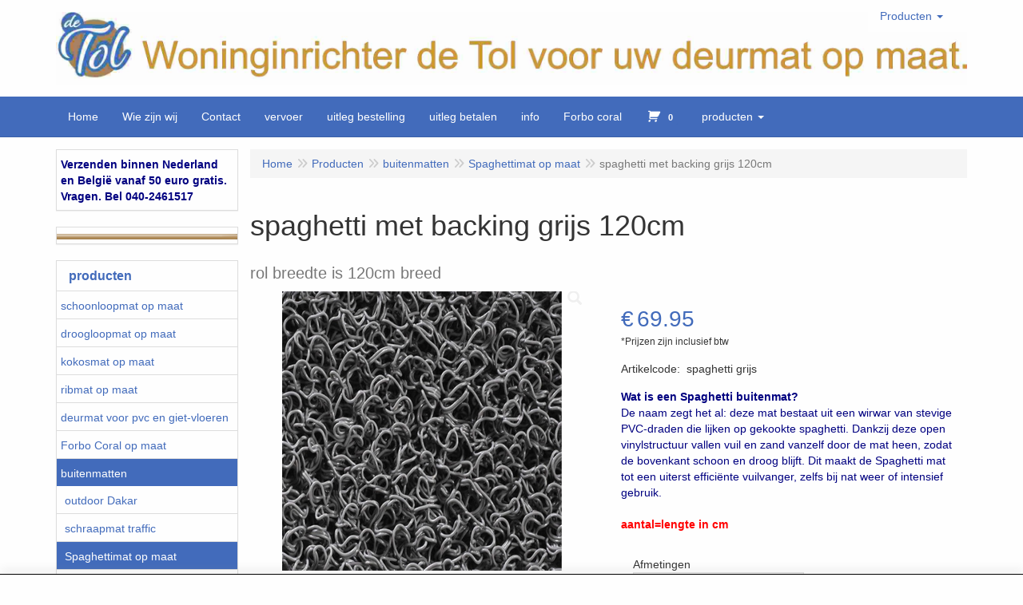

--- FILE ---
content_type: text/html; charset=UTF-8
request_url: https://www.deurmattenspecialist.nl/nl/buitenmatten/spaghettimat-op-maat/spaghetti-met-backing-grijs-120cm/a-5-10000020
body_size: 12283
content:
<!DOCTYPE html>
<html lang="nl">
    <head>
        <base href="https://www.deurmattenspecialist.nl/"
              data-url=""
              data-routing="/js/routing.json"
        />
        <meta name="viewport" content="width=device-width, initial-scale=1">
        <meta charset="utf-8" >
        
                    <meta name="author" content="deurmattenspecialist" />
                    <meta name="keywords" content="KOKOSMAT, KOKOSMATTEN, SCHOONLOOPMAT, Droogloopmat, schoonloopmat, droogloopmat op maat, kokosmat op maat, schoonloopmat op maat">
                    <meta name="description" content="Deurmatten scherp geprijsd en in uw gewenste maat gesneden. Droogloopmat Aktie Napels en Schoonloopmat Aktie Gent in de aanbieding.DROOGLOOPMAT, deurmat op maat, droogloopmat op maat, kokosmat, schoonloopmat op maat, kokosmat op maat" />
                    <meta name="rating" content="general" />
                    <meta name="robots" content="INDEX,FOLLOW" />
                    <meta name='generator' content='LogiVert 8.19.0.5; Equinoxe 10.5.33' />
        
        <title>spaghetti met backing grijs 120cm</title>

        <!-- Load scripting -->
                                    <script>
    window.dataLayer = window.dataLayer || [];
    window.dataLayer.enableGA4Ecommerce = false;
</script>
                            <script src="/js/api.min.js?h=9a8857d6"></script>
                            <script>
document.addEventListener('DOMContentLoaded', function(el) {
    window.api = new Api("NDU5NDk3OTgyMTM0Njg6cTlBNFFncnM0enlLWW1xdFY0VA==", "https://www.deurmattenspecialist.nl");
});
</script>
                    
        <script src="/js/plugins.min.js?h=bb38a032" id="pluginScripts"></script>
        <script src="/js/early_scripts.min.js?h=2ebe7f84" id="earlyScripts"></script>

        <script>
            // Epsilon Polyfill for IE
            if (Number.EPSILON === undefined) {
                Number.EPSILON = Math.pow(2, -52);
            }
            // Number Formatting
            Math.toDisplay = function (val, precision, force_sign) {
                if (typeof force_sign === 'undefined') {
                    force_sign = false;
                }

                if (typeof precision === "undefined") {
                    precision = 2;
                }

                if(isNaN(val) || typeof val !== "number") {
                    return false;
                }

                val = val + (1E3 * Number.EPSILON);
                var str = val.toFixed(precision);
                var decpoint = str.indexOf('.');

                str = str.replace('.', '.');

                for(var i = (decpoint - 3); i > 0; i = i - 3) {
                    str = str.slice(0, i) + ',' + str.slice(i);
                }

                if(force_sign && val > 0) {
                    str = "+" + str;
                }

                return str;
            }

            Math.toPrice = function(val, force_sign) {
                if(typeof force_sign === 'undefined') {
                    force_sign = false;
                }
                var price = "";

                if(val === 0) {
                    price = "Gratis";
                } else {
                    if(force_sign && val > 0) {
                        price = "+";
                    } else if(val < 0) {
                        price = "-";
                    }
                    price += "€ ";
                    price += Math.toDisplay(Math.abs(val), 2);
                }

                return price;
            }
            window.main_root = "https://www.deurmattenspecialist.nl/";

        </script>

        <link rel="stylesheet" href="/assets/base.css?h=676cf9a1" />

        <link rel="stylesheet" href="/assets/theme.css?h=1bc9f006" />
            </head>
    <body data-sticky-container>
        
                    <header>
    <div class="logo-top">
        <div class="container">
            <div class="logo-container">
                <a href="/nl/">
                    <img src="/images/cb_6.jpg?h=7494f014" alt="Logo Deurmattenspecialist"/>                </a>
            </div>
            <div class="pull-right hidden-xs">
                    <ul class="nav navbar-nav  " data-sm-skip="data-sm-skip">
            <li class="menu_catalog ">
        <a href="/nl/catalogus" class="children" role="button"
   aria-haspopup="true" aria-expanded="false">
    <span class="lbl">Producten</span>
    <span class="caret"></span></a>
                    <ul class="dropdown-menu">
                    <li class="">
        <a href="/nl/schoonloopmat-op-maat/g-3"
   class="dropdown-toggle" data-toggle="dropdown" role="button"
   aria-haspopup="true"
   aria-expanded="false">
    <span class="lbl">schoonloopmat op maat</span>
    <span class="caret"></span></a>
                    <ul class="dropdown-menu">
                    <li class="">
        <a href="/nl/schoonloopmat-op-maat/aktie-gent-va-39-95-euro/g-10000002"
   >
    <span class="lbl">Aktie Gent va.39,95 euro</span>
    </a>
            </li>
    <li class="">
        <a href="/nl/schoonloopmat-op-maat/schoonloopmat-stockholm/g-10000003"
   >
    <span class="lbl">schoonloopmat stockholm</span>
    </a>
            </li>
    <li class="">
        <a href="/nl/schoonloopmat-op-maat/schoonloopmat-de-schraper/g-10000011"
   >
    <span class="lbl">schoonloopmat de Schraper</span>
    </a>
            </li>

            </ul>
            </li>
    <li class="">
        <a href="/nl/droogloopmat-op-maat/g-4"
   class="dropdown-toggle" data-toggle="dropdown" role="button"
   aria-haspopup="true"
   aria-expanded="false">
    <span class="lbl">droogloopmat op maat</span>
    <span class="caret"></span></a>
                    <ul class="dropdown-menu">
                    <li class="">
        <a href="/nl/droogloopmat-op-maat/aktie-napels-39-95-euro/g-10000006"
   >
    <span class="lbl">aktie Napels 39,95 euro</span>
    </a>
            </li>
    <li class="">
        <a href="/nl/droogloopmat-op-maat/moesson-dry-luxe/g-10000007"
   >
    <span class="lbl">moesson dry-luxe</span>
    </a>
            </li>
    <li class="">
        <a href="/nl/droogloopmat-op-maat/duurzaam-eco-recycle/g-10000018"
   >
    <span class="lbl">duurzaam ECO Recycle</span>
    </a>
            </li>

            </ul>
            </li>
    <li class="">
        <a href="/nl/kokosmat-op-maat/g-5"
   >
    <span class="lbl">kokosmat op maat</span>
    </a>
            </li>
    <li class="">
        <a href="/nl/ribmat-op-maat/g-7"
   >
    <span class="lbl">ribmat op maat</span>
    </a>
            </li>
    <li class="">
        <a href="/nl/deurmat-voor-pvc-en-giet-vloeren/g-24"
   >
    <span class="lbl">deurmat voor pvc en giet-vloeren</span>
    </a>
            </li>
    <li class="">
        <a href="/nl/forbo-coral-op-maat/g-10"
   class="dropdown-toggle" data-toggle="dropdown" role="button"
   aria-haspopup="true"
   aria-expanded="false">
    <span class="lbl">Forbo Coral op maat</span>
    <span class="caret"></span></a>
                    <ul class="dropdown-menu">
                    <li class="">
        <a href="/nl/forbo-coral-op-maat/forbo-coral-classic/g-10000008"
   >
    <span class="lbl">Forbo Coral Classic</span>
    </a>
            </li>
    <li class="">
        <a href="/nl/forbo-coral-op-maat/coral-de-luxe/g-10000013"
   >
    <span class="lbl">Coral de Luxe</span>
    </a>
            </li>
    <li class="">
        <a href="/nl/forbo-coral-op-maat/coral-brush/g-10000010"
   >
    <span class="lbl">Coral Brush</span>
    </a>
            </li>
    <li class="">
        <a href="/nl/forbo-coral-op-maat/forbo-coral-bright/g-10000030"
   >
    <span class="lbl">Forbo coral bright</span>
    </a>
            </li>
    <li class="">
        <a href="/nl/forbo-coral-op-maat/forbo-coral-duo/g-10000015"
   >
    <span class="lbl">Forbo Coral Duo</span>
    </a>
            </li>
    <li class="">
        <a href="/nl/forbo-coral-op-maat/forbo-coral-welcome/g-10000014"
   >
    <span class="lbl">Forbo coral welcome</span>
    </a>
            </li>

            </ul>
            </li>
    <li class="">
        <a href="/nl/buitenmatten/g-18"
   class="dropdown-toggle" data-toggle="dropdown" role="button"
   aria-haspopup="true"
   aria-expanded="false">
    <span class="lbl">buitenmatten</span>
    <span class="caret"></span></a>
                    <ul class="dropdown-menu">
                    <li class="">
        <a href="/nl/buitenmatten/outdoor-dakar/g-10000031"
   >
    <span class="lbl">outdoor Dakar</span>
    </a>
            </li>
    <li class="">
        <a href="/nl/buitenmatten/schraapmat-traffic/g-10000019"
   >
    <span class="lbl">schraapmat traffic</span>
    </a>
            </li>
    <li class="">
        <a href="/nl/buitenmatten/spaghettimat-op-maat/g-10000020"
   >
    <span class="lbl">Spaghettimat op maat</span>
    </a>
            </li>
    <li class="">
        <a href="/nl/buitenmatten/anti-slip-oslo/g-10000023"
   >
    <span class="lbl">anti-slip Oslo</span>
    </a>
            </li>

            </ul>
            </li>
    <li class="">
        <a href="/nl/koopjes-en-restanten-20/g-26"
   class="dropdown-toggle" data-toggle="dropdown" role="button"
   aria-haspopup="true"
   aria-expanded="false">
    <span class="lbl">koopjes en restanten 20%</span>
    <span class="caret"></span></a>
                    <ul class="dropdown-menu">
                    <li class="">
        <a href="/nl/koopjes-en-restanten-20/schoonloopmat-aktie-brussel-op-maat/g-10000025"
   >
    <span class="lbl">schoonloopmat aktie brussel op maat</span>
    </a>
            </li>
    <li class="">
        <a href="/nl/koopjes-en-restanten-20/standaard-schoonloopmatten/g-10000026"
   >
    <span class="lbl">standaard schoonloopmatten</span>
    </a>
            </li>
    <li class="">
        <a href="/nl/koopjes-en-restanten-20/standaard-droogloopmatten/g-10000027"
   >
    <span class="lbl">standaard droogloopmatten</span>
    </a>
            </li>
    <li class="">
        <a href="/nl/koopjes-en-restanten-20/standaard-kokosmatten/g-10000028"
   >
    <span class="lbl">standaard kokosmatten</span>
    </a>
            </li>
    <li class="">
        <a href="/nl/koopjes-en-restanten-20/restanten/g-10000029"
   >
    <span class="lbl">restanten</span>
    </a>
            </li>

            </ul>
            </li>
    <li class="">
        <a href="/nl/handdoeken-aktie/g-22"
   >
    <span class="lbl">Handdoeken aktie!!!</span>
    </a>
            </li>
    <li class="">
        <a href="/nl/grastapijt/g-20"
   >
    <span class="lbl">Grastapijt</span>
    </a>
            </li>

            </ul>
            </li>
    <li class="menu_text ">
        <a>
    <span class="lbl"></span>
    </a>
            </li>

    </ul>

            </div>
        </div>
    </div>
</header>
<div class="nav-top sticky-header ">
    <nav class="navbar">
        <div class="container">
            <div class="navbar-header">
                <div class="mobile-menu-navbar">
                        <ul class="nav navbar-nav  " data-sm-skip="data-sm-skip">
        
    </ul>

                </div>
                <button type="button" class="navbar-toggle collapsed" data-toggle="collapse" data-target="#topmenu"
                        aria-expanded="false">
                    <span class="sr-only">Menu</span>
                    <span class="icon-bar"></span>
                    <span class="icon-bar"></span>
                    <span class="icon-bar"></span>
                </button>
            </div>

            <div class="collapse navbar-collapse" id="topmenu">
                <div class="mobile-menu-addon">
                        <ul class="nav navbar-nav  " >
            <li class="menu_catalog ">
        <a href="/nl/catalogus" class="children" role="button"
   aria-haspopup="true" aria-expanded="false">
    <span class="lbl">Producten</span>
    <span class="caret"></span></a>
                    <ul class="dropdown-menu">
                    <li class="">
        <a href="/nl/schoonloopmat-op-maat/g-3"
   class="dropdown-toggle" data-toggle="dropdown" role="button"
   aria-haspopup="true"
   aria-expanded="false">
    <span class="lbl">schoonloopmat op maat</span>
    <span class="caret"></span></a>
                    <ul class="dropdown-menu">
                    <li class="">
        <a href="/nl/schoonloopmat-op-maat/aktie-gent-va-39-95-euro/g-10000002"
   >
    <span class="lbl">Aktie Gent va.39,95 euro</span>
    </a>
            </li>
    <li class="">
        <a href="/nl/schoonloopmat-op-maat/schoonloopmat-stockholm/g-10000003"
   >
    <span class="lbl">schoonloopmat stockholm</span>
    </a>
            </li>
    <li class="">
        <a href="/nl/schoonloopmat-op-maat/schoonloopmat-de-schraper/g-10000011"
   >
    <span class="lbl">schoonloopmat de Schraper</span>
    </a>
            </li>

            </ul>
            </li>
    <li class="">
        <a href="/nl/droogloopmat-op-maat/g-4"
   class="dropdown-toggle" data-toggle="dropdown" role="button"
   aria-haspopup="true"
   aria-expanded="false">
    <span class="lbl">droogloopmat op maat</span>
    <span class="caret"></span></a>
                    <ul class="dropdown-menu">
                    <li class="">
        <a href="/nl/droogloopmat-op-maat/aktie-napels-39-95-euro/g-10000006"
   >
    <span class="lbl">aktie Napels 39,95 euro</span>
    </a>
            </li>
    <li class="">
        <a href="/nl/droogloopmat-op-maat/moesson-dry-luxe/g-10000007"
   >
    <span class="lbl">moesson dry-luxe</span>
    </a>
            </li>
    <li class="">
        <a href="/nl/droogloopmat-op-maat/duurzaam-eco-recycle/g-10000018"
   >
    <span class="lbl">duurzaam ECO Recycle</span>
    </a>
            </li>

            </ul>
            </li>
    <li class="">
        <a href="/nl/kokosmat-op-maat/g-5"
   >
    <span class="lbl">kokosmat op maat</span>
    </a>
            </li>
    <li class="">
        <a href="/nl/ribmat-op-maat/g-7"
   >
    <span class="lbl">ribmat op maat</span>
    </a>
            </li>
    <li class="">
        <a href="/nl/deurmat-voor-pvc-en-giet-vloeren/g-24"
   >
    <span class="lbl">deurmat voor pvc en giet-vloeren</span>
    </a>
            </li>
    <li class="">
        <a href="/nl/forbo-coral-op-maat/g-10"
   class="dropdown-toggle" data-toggle="dropdown" role="button"
   aria-haspopup="true"
   aria-expanded="false">
    <span class="lbl">Forbo Coral op maat</span>
    <span class="caret"></span></a>
                    <ul class="dropdown-menu">
                    <li class="">
        <a href="/nl/forbo-coral-op-maat/forbo-coral-classic/g-10000008"
   >
    <span class="lbl">Forbo Coral Classic</span>
    </a>
            </li>
    <li class="">
        <a href="/nl/forbo-coral-op-maat/coral-de-luxe/g-10000013"
   >
    <span class="lbl">Coral de Luxe</span>
    </a>
            </li>
    <li class="">
        <a href="/nl/forbo-coral-op-maat/coral-brush/g-10000010"
   >
    <span class="lbl">Coral Brush</span>
    </a>
            </li>
    <li class="">
        <a href="/nl/forbo-coral-op-maat/forbo-coral-bright/g-10000030"
   >
    <span class="lbl">Forbo coral bright</span>
    </a>
            </li>
    <li class="">
        <a href="/nl/forbo-coral-op-maat/forbo-coral-duo/g-10000015"
   >
    <span class="lbl">Forbo Coral Duo</span>
    </a>
            </li>
    <li class="">
        <a href="/nl/forbo-coral-op-maat/forbo-coral-welcome/g-10000014"
   >
    <span class="lbl">Forbo coral welcome</span>
    </a>
            </li>

            </ul>
            </li>
    <li class="">
        <a href="/nl/buitenmatten/g-18"
   class="dropdown-toggle" data-toggle="dropdown" role="button"
   aria-haspopup="true"
   aria-expanded="false">
    <span class="lbl">buitenmatten</span>
    <span class="caret"></span></a>
                    <ul class="dropdown-menu">
                    <li class="">
        <a href="/nl/buitenmatten/outdoor-dakar/g-10000031"
   >
    <span class="lbl">outdoor Dakar</span>
    </a>
            </li>
    <li class="">
        <a href="/nl/buitenmatten/schraapmat-traffic/g-10000019"
   >
    <span class="lbl">schraapmat traffic</span>
    </a>
            </li>
    <li class="">
        <a href="/nl/buitenmatten/spaghettimat-op-maat/g-10000020"
   >
    <span class="lbl">Spaghettimat op maat</span>
    </a>
            </li>
    <li class="">
        <a href="/nl/buitenmatten/anti-slip-oslo/g-10000023"
   >
    <span class="lbl">anti-slip Oslo</span>
    </a>
            </li>

            </ul>
            </li>
    <li class="">
        <a href="/nl/koopjes-en-restanten-20/g-26"
   class="dropdown-toggle" data-toggle="dropdown" role="button"
   aria-haspopup="true"
   aria-expanded="false">
    <span class="lbl">koopjes en restanten 20%</span>
    <span class="caret"></span></a>
                    <ul class="dropdown-menu">
                    <li class="">
        <a href="/nl/koopjes-en-restanten-20/schoonloopmat-aktie-brussel-op-maat/g-10000025"
   >
    <span class="lbl">schoonloopmat aktie brussel op maat</span>
    </a>
            </li>
    <li class="">
        <a href="/nl/koopjes-en-restanten-20/standaard-schoonloopmatten/g-10000026"
   >
    <span class="lbl">standaard schoonloopmatten</span>
    </a>
            </li>
    <li class="">
        <a href="/nl/koopjes-en-restanten-20/standaard-droogloopmatten/g-10000027"
   >
    <span class="lbl">standaard droogloopmatten</span>
    </a>
            </li>
    <li class="">
        <a href="/nl/koopjes-en-restanten-20/standaard-kokosmatten/g-10000028"
   >
    <span class="lbl">standaard kokosmatten</span>
    </a>
            </li>
    <li class="">
        <a href="/nl/koopjes-en-restanten-20/restanten/g-10000029"
   >
    <span class="lbl">restanten</span>
    </a>
            </li>

            </ul>
            </li>
    <li class="">
        <a href="/nl/handdoeken-aktie/g-22"
   >
    <span class="lbl">Handdoeken aktie!!!</span>
    </a>
            </li>
    <li class="">
        <a href="/nl/grastapijt/g-20"
   >
    <span class="lbl">Grastapijt</span>
    </a>
            </li>

            </ul>
            </li>
    <li class="menu_text ">
        <a>
    <span class="lbl"></span>
    </a>
            </li>

    </ul>

                </div>
                    <ul class="nav navbar-nav  " >
            <li class="menu_homepage ">
        <a href="/nl/"
   >
    <span class="lbl">Home</span>
    </a>
            </li>
    <li class="">
        <a href="/nl/wie-zijn-wij/c-4"
   >
    <span class="lbl">Wie zijn wij</span>
    </a>
            </li>
    <li class="">
        <a href="/nl/contact/c-5"
   >
    <span class="lbl">Contact</span>
    </a>
            </li>
    <li class="">
        <a href="/nl/vervoer/c-14"
   >
    <span class="lbl">vervoer</span>
    </a>
            </li>
    <li class="">
        <a href="/nl/uitleg-bestelling/c-9"
   >
    <span class="lbl">uitleg bestelling</span>
    </a>
            </li>
    <li class="">
        <a href="/nl/uitleg-betalen/c-6"
   >
    <span class="lbl">uitleg betalen</span>
    </a>
            </li>
    <li class="">
        <a href="/nl/info/c-28"
   >
    <span class="lbl">info</span>
    </a>
            </li>
    <li class="">
        <a href="/nl/forbo-coral/c-7"
   >
    <span class="lbl">Forbo coral</span>
    </a>
            </li>
    <li class="menu_cart ">
        <a href="/nl/winkelwagen/" data-mode="articles">
    <i class="cart"></i><span class="amount label label-primary articles">0</span></a>
            </li>
    <li class="menu_catalog ">
        <a href="/nl/catalogus" class="children" role="button"
   aria-haspopup="true" aria-expanded="false">
    <span class="lbl">producten</span>
    <span class="caret"></span></a>
                    <ul class="dropdown-menu">
                    <li class="">
        <a href="/nl/schoonloopmat-op-maat/g-3"
   class="dropdown-toggle" data-toggle="dropdown" role="button"
   aria-haspopup="true"
   aria-expanded="false">
    <span class="lbl">schoonloopmat op maat</span>
    <span class="caret"></span></a>
                    <ul class="dropdown-menu">
                    <li class="">
        <a href="/nl/schoonloopmat-op-maat/aktie-gent-va-39-95-euro/g-10000002"
   >
    <span class="lbl">Aktie Gent va.39,95 euro</span>
    </a>
            </li>
    <li class="">
        <a href="/nl/schoonloopmat-op-maat/schoonloopmat-stockholm/g-10000003"
   >
    <span class="lbl">schoonloopmat stockholm</span>
    </a>
            </li>
    <li class="">
        <a href="/nl/schoonloopmat-op-maat/schoonloopmat-de-schraper/g-10000011"
   >
    <span class="lbl">schoonloopmat de Schraper</span>
    </a>
            </li>

            </ul>
            </li>
    <li class="">
        <a href="/nl/droogloopmat-op-maat/g-4"
   class="dropdown-toggle" data-toggle="dropdown" role="button"
   aria-haspopup="true"
   aria-expanded="false">
    <span class="lbl">droogloopmat op maat</span>
    <span class="caret"></span></a>
                    <ul class="dropdown-menu">
                    <li class="">
        <a href="/nl/droogloopmat-op-maat/aktie-napels-39-95-euro/g-10000006"
   >
    <span class="lbl">aktie Napels 39,95 euro</span>
    </a>
            </li>
    <li class="">
        <a href="/nl/droogloopmat-op-maat/moesson-dry-luxe/g-10000007"
   >
    <span class="lbl">moesson dry-luxe</span>
    </a>
            </li>
    <li class="">
        <a href="/nl/droogloopmat-op-maat/duurzaam-eco-recycle/g-10000018"
   >
    <span class="lbl">duurzaam ECO Recycle</span>
    </a>
            </li>

            </ul>
            </li>
    <li class="">
        <a href="/nl/kokosmat-op-maat/g-5"
   >
    <span class="lbl">kokosmat op maat</span>
    </a>
            </li>
    <li class="">
        <a href="/nl/ribmat-op-maat/g-7"
   >
    <span class="lbl">ribmat op maat</span>
    </a>
            </li>
    <li class="">
        <a href="/nl/deurmat-voor-pvc-en-giet-vloeren/g-24"
   >
    <span class="lbl">deurmat voor pvc en giet-vloeren</span>
    </a>
            </li>
    <li class="">
        <a href="/nl/forbo-coral-op-maat/g-10"
   class="dropdown-toggle" data-toggle="dropdown" role="button"
   aria-haspopup="true"
   aria-expanded="false">
    <span class="lbl">Forbo Coral op maat</span>
    <span class="caret"></span></a>
                    <ul class="dropdown-menu">
                    <li class="">
        <a href="/nl/forbo-coral-op-maat/forbo-coral-classic/g-10000008"
   >
    <span class="lbl">Forbo Coral Classic</span>
    </a>
            </li>
    <li class="">
        <a href="/nl/forbo-coral-op-maat/coral-de-luxe/g-10000013"
   >
    <span class="lbl">Coral de Luxe</span>
    </a>
            </li>
    <li class="">
        <a href="/nl/forbo-coral-op-maat/coral-brush/g-10000010"
   >
    <span class="lbl">Coral Brush</span>
    </a>
            </li>
    <li class="">
        <a href="/nl/forbo-coral-op-maat/forbo-coral-bright/g-10000030"
   >
    <span class="lbl">Forbo coral bright</span>
    </a>
            </li>
    <li class="">
        <a href="/nl/forbo-coral-op-maat/forbo-coral-duo/g-10000015"
   >
    <span class="lbl">Forbo Coral Duo</span>
    </a>
            </li>
    <li class="">
        <a href="/nl/forbo-coral-op-maat/forbo-coral-welcome/g-10000014"
   >
    <span class="lbl">Forbo coral welcome</span>
    </a>
            </li>

            </ul>
            </li>
    <li class="">
        <a href="/nl/buitenmatten/g-18"
   class="dropdown-toggle" data-toggle="dropdown" role="button"
   aria-haspopup="true"
   aria-expanded="false">
    <span class="lbl">buitenmatten</span>
    <span class="caret"></span></a>
                    <ul class="dropdown-menu">
                    <li class="">
        <a href="/nl/buitenmatten/outdoor-dakar/g-10000031"
   >
    <span class="lbl">outdoor Dakar</span>
    </a>
            </li>
    <li class="">
        <a href="/nl/buitenmatten/schraapmat-traffic/g-10000019"
   >
    <span class="lbl">schraapmat traffic</span>
    </a>
            </li>
    <li class="">
        <a href="/nl/buitenmatten/spaghettimat-op-maat/g-10000020"
   >
    <span class="lbl">Spaghettimat op maat</span>
    </a>
            </li>
    <li class="">
        <a href="/nl/buitenmatten/anti-slip-oslo/g-10000023"
   >
    <span class="lbl">anti-slip Oslo</span>
    </a>
            </li>

            </ul>
            </li>
    <li class="">
        <a href="/nl/koopjes-en-restanten-20/g-26"
   class="dropdown-toggle" data-toggle="dropdown" role="button"
   aria-haspopup="true"
   aria-expanded="false">
    <span class="lbl">koopjes en restanten 20%</span>
    <span class="caret"></span></a>
                    <ul class="dropdown-menu">
                    <li class="">
        <a href="/nl/koopjes-en-restanten-20/schoonloopmat-aktie-brussel-op-maat/g-10000025"
   >
    <span class="lbl">schoonloopmat aktie brussel op maat</span>
    </a>
            </li>
    <li class="">
        <a href="/nl/koopjes-en-restanten-20/standaard-schoonloopmatten/g-10000026"
   >
    <span class="lbl">standaard schoonloopmatten</span>
    </a>
            </li>
    <li class="">
        <a href="/nl/koopjes-en-restanten-20/standaard-droogloopmatten/g-10000027"
   >
    <span class="lbl">standaard droogloopmatten</span>
    </a>
            </li>
    <li class="">
        <a href="/nl/koopjes-en-restanten-20/standaard-kokosmatten/g-10000028"
   >
    <span class="lbl">standaard kokosmatten</span>
    </a>
            </li>
    <li class="">
        <a href="/nl/koopjes-en-restanten-20/restanten/g-10000029"
   >
    <span class="lbl">restanten</span>
    </a>
            </li>

            </ul>
            </li>
    <li class="">
        <a href="/nl/handdoeken-aktie/g-22"
   >
    <span class="lbl">Handdoeken aktie!!!</span>
    </a>
            </li>
    <li class="">
        <a href="/nl/grastapijt/g-20"
   >
    <span class="lbl">Grastapijt</span>
    </a>
            </li>

            </ul>
            </li>

    </ul>

            </div>
        </div>
    </nav>
</div>

        <div id="alert-wrapper">
        <div class="container" id="alert-container">
        <!-- This container is in use to display AJAX-triggered Alert messages -->
        </div>
    </div>

    <div class='container article_show' id="main">
            <div class="sidebar left" layout="1">
                    <div class="widget widget_html" type="html" >
            <div class="panel panel-default">
                                <div class="panel-body">
<div><font color="#000080"><b>Verzenden binnen Nederland en Belgi&euml; vanaf 50 euro gratis. Vragen. Bel 040-2461517</b></font></div>

</div>
            </div>
        </div>
                            <div class="widget widget_image" type="image" style="text-align: center" >
            <div class="panel panel-default">
                                <img src="https://www.deurmattenspecialist.nl/data/mediablocks/mb_1_30___ms3.jpg"
                        alt=""
                alt=""
     />

            </div>
        </div>
                            <div class="widget widget_catalog" type="catalog" >
            <div class="panel panel-default">
                                    <div class="panel-heading">
                        <h4 class="panel-title">producten</h4>
                    </div>
                                <div class="list-group list-group-root">
            <a href="/nl/schoonloopmat-op-maat/g-3"
           class="list-group-item ">
            schoonloopmat op maat
        </a>

                    <a href="/nl/droogloopmat-op-maat/g-4"
           class="list-group-item ">
            droogloopmat op maat
        </a>

                    <a href="/nl/kokosmat-op-maat/g-5"
           class="list-group-item ">
            kokosmat op maat
        </a>

                    <a href="/nl/ribmat-op-maat/g-7"
           class="list-group-item ">
            ribmat op maat
        </a>

                    <a href="/nl/deurmat-voor-pvc-en-giet-vloeren/g-24"
           class="list-group-item ">
            deurmat voor pvc en giet-vloeren
        </a>

                    <a href="/nl/forbo-coral-op-maat/g-10"
           class="list-group-item ">
            Forbo Coral op maat
        </a>

                    <a href="/nl/buitenmatten/g-18"
           class="list-group-item active">
            buitenmatten
        </a>

                    <div class="children list-group">
            <a href="/nl/buitenmatten/outdoor-dakar/g-10000031"
           class="list-group-item ">
            outdoor Dakar
        </a>

                    <a href="/nl/buitenmatten/schraapmat-traffic/g-10000019"
           class="list-group-item ">
            schraapmat traffic
        </a>

                    <a href="/nl/buitenmatten/spaghettimat-op-maat/g-10000020"
           class="list-group-item active">
            Spaghettimat op maat
        </a>

                    <a href="/nl/buitenmatten/anti-slip-oslo/g-10000023"
           class="list-group-item ">
            anti-slip Oslo
        </a>

            </div>
                    <a href="/nl/koopjes-en-restanten-20/g-26"
           class="list-group-item ">
            koopjes en restanten 20%
        </a>

                    <a href="/nl/handdoeken-aktie/g-22"
           class="list-group-item ">
            Handdoeken aktie!!!
        </a>

                    <a href="/nl/grastapijt/g-20"
           class="list-group-item ">
            Grastapijt
        </a>

            </div>

            </div>
        </div>
                            <div class="widget widget_image" type="image" style="text-align: center" >
            <div class="panel panel-default">
                                <img src="https://www.deurmattenspecialist.nl/data/mediablocks/mb_1_30___ms4.jpg"
                        alt=""
                alt=""
     />

            </div>
        </div>
                            <div class="widget widget_html" type="html" >
            <div class="panel panel-default">
                                <div class="panel-body">
<div><font size="5" color="#ff0000"><b>einde jaars - aktie</b></font></div>
<div><a href="/nl/droogloopmat-aktie--brussel-beige-------dr.brussel-beige/a-1396"><img border="0" width="321" height="376" hspace="1" vspace="1" src="https://www.deurmattenspecialist.nl/data/mediablocks/1__30__ms6.rvf_1.jpg?h=e6eead81"></a></div>
<div><font color="#ff0000">iedere maat is mogelijk.</font></div>

</div>
            </div>
        </div>
                            <div class="widget widget_html" type="html" >
            <div class="panel panel-default">
                                <div class="panel-body">
<div><font size="3" color="#ff0000"><b>einde jaars - aktie</b></font></div>
<div><a href="/nl/droogloopmat-aktie-brussel-bruin------dr.-brussel-bruin/a-1384"><img border="0" width="322" height="375" hspace="1" vspace="1" src="https://www.deurmattenspecialist.nl/data/mediablocks/1__30__ms1.rvf_1.jpg?h=219cf7a8"></a></div>
<div><font size="3" color="#ff0000"><b>Alle maten mogelijk</b></font></div>

</div>
            </div>
        </div>
                            <div class="widget widget_html" type="html" >
            <div class="panel panel-default">
                                <div class="panel-body">
<div><font color="#ff0000"><b>geschikt voor pvc- vloeren &nbsp;en giet-vloeren</b></font></div>
<div><a href="/nl/schoonloopmat-pvc-partijverkoop-bruin------pvc-partij-bruin/a-1218"><img border="0" width="307" height="352" hspace="1" vspace="1" src="https://www.deurmattenspecialist.nl/data/mediablocks/1__30__ms2.rvf_1.jpg?h=83c40308"></a></div>
<div><font color="#ff0000"><b>Alle maten mogelijk</b></font></div>

</div>
            </div>
        </div>
                            <div class="widget widget_html" type="html" >
            <div class="panel panel-default">
                                <div class="panel-body">
<div><font size="3" color="#ff0000">einde jaars- aktie</font></div>
<div><a href="/nl/schoonloopmat-aktie-brussel-antraciet------brus.-antraciet/a-1240"><img border="0" width="308" height="378" hspace="1" vspace="1" src="https://www.deurmattenspecialist.nl/data/mediablocks/1__30__ms5.rvf_1.jpg?h=5597cbb4"></a></div>
<div><font size="3" color="#ff0000">iedere maat is mogelijk.</font></div>

</div>
            </div>
        </div>
                            <div class="widget widget_image" type="image" style="text-align: center" >
            <div class="panel panel-default">
                                <img src="https://www.deurmattenspecialist.nl/data/mediablocks/mb_1_30___ms1.jpg"
                        alt=""
                alt=""
     />

            </div>
        </div>
             
    </div>

        
        <div id="content">
            <div>    <div id="breadcrumb_container">
                    <ol class="breadcrumb back internal"><li><a href="javascript:history.back()">Terug</a></li></ol>                <ol class="breadcrumb" itemscope itemtype="http://schema.org/BreadcrumbList"><li itemprop="itemListElement" itemscope itemtype="http://schema.org/ListItem"
                        ><a href="/nl/"
                       itemprop="item"                    ><span itemprop="name">Home</span></a><meta itemprop="position" content="1" /></li><li itemprop="itemListElement" itemscope itemtype="http://schema.org/ListItem"
                        ><a href="/nl/catalogus"
                       itemprop="item"                    ><span itemprop="name">Producten</span></a><meta itemprop="position" content="2" /></li><li itemprop="itemListElement" itemscope itemtype="http://schema.org/ListItem"
                        ><a href="/nl/buitenmatten/g-18"
                       itemprop="item"                    ><span itemprop="name">buitenmatten</span></a><meta itemprop="position" content="3" /></li><li itemprop="itemListElement" itemscope itemtype="http://schema.org/ListItem"
                        ><a href="/nl/buitenmatten/spaghettimat-op-maat/g-10000020"
                       itemprop="item"                    ><span itemprop="name">Spaghettimat op maat</span></a><meta itemprop="position" content="4" /></li><li itemprop="itemListElement" itemscope itemtype="http://schema.org/ListItem"
                        class="active"><span itemprop="name">spaghetti met backing grijs 120cm</span><meta itemprop="position" content="5" /></li></ol>
    </div>
</div>
                            <div class='lv_article' itemscope itemtype="https://schema.org/Product">
        <form name="article_order_form" method="post" action="/nl/winkelwagen/toevoegen?id=5">

                    <div class="article-header">
<h1>
    <span itemprop="name">spaghetti met backing grijs 120cm</span>
</h1>

<h2>
    <small>
        <span id="measure"></span>
        <span id="specification">rol breedte is 120cm breed</span>
    </small>
</h2>

</div>
        
        <div class="article_img">
                                        <span class="badge"></span>
            
                            <div id="slider-container">
            <div id="image-container">
            <div class="image">
                <img src="https://www.deurmattenspecialist.nl/data/articles/images/big/b_5.jpg?h=dd534372"
                     data-mfp-src="https://www.deurmattenspecialist.nl/data/articles/images/zoom/m_5.jpg?h=4e245fa1"
                     itemprop="image" alt="spaghetti met backing grijs 120cm"/>
            </div>
                    </div>
                                </div>
                    </div>

        <div class="summary">
                                            <div itemprop="offers" itemscope itemtype="http://schema.org/Offer">
    <link itemprop="url" href="https://www.deurmattenspecialist.nl/nl/buitenmatten/spaghettimat-op-maat/spaghetti-met-backing-grijs-120cm/a-5-10000020" />
        <div class="price">
                                    <span class="recommended"></span>
            
            <span itemprop="priceCurrency" content="EUR" class="main_price">€</span>
            <span itemprop="price" content="69.94999957" id="articlePrice" class="main_price">69.95</span>
            <span class="once_price">            </span>

            <span class="small">*Prijzen zijn inclusief btw</span>

                                    <span class="small"></span>
        
        
            </div>
</div>

            
                                            
                    <span id="artCodes">
        <span class="lbl">Artikelcode</span>:&nbsp;
        <span class="artcode1" itemprop="productID">spaghetti grijs</span>
            </span>
    <br/>

            
                        

                                        <div class="widget-column  shortmemo">
                        <div class="widget-container " layout="1">
                            <div class="widget widget_html" type="html" >
                                                <div><font color="#000080"><b>Wat is een Spaghetti buitenmat?</b></font></div>
<div><font color="#000080">De naam zegt het al: deze mat bestaat uit een wirwar van stevige PVC-draden die lijken op gekookte spaghetti. Dankzij deze open vinylstructuur vallen vuil en zand vanzelf door de mat heen, zodat de bovenkant schoon en droog blijft. Dit maakt de Spaghetti mat tot een uiterst effici&euml;nte vuilvanger, zelfs bij nat weer of intensief gebruik.</font></div>
<div><br></div>
<div><font color="#ff0000"><b>aantal=lengte in cm</b></font></div>
                            </div>
            </div>

            </div>

    
                        

                        


                        


            
                                
    <div class="orderBox">
        
        
        <input type="hidden" id="article_order_form_id" name="article_order_form[id]" class="id" value="5" />
                    
<div class="calcform" id="form_001" >
    <div id="calcform_fields">
                                    <input type="hidden" name="price_m2" value="69.950000" id="form_001_price_m2" />                                                <input type="hidden" name="max_width" value="0.000000" id="form_001_max_width" />                                                <input type="hidden" name="max_length" value="0.000000" id="form_001_max_length" />                                                <input type="hidden" name="price_incvat" value="1" id="form_001_price_incvat" />                                                <div class="form-group">
    <div class="col-xs-12">
        Afmetingen
    </div>
</div>                                                <div class="form-group" id="form_001_quantity_row">
    <label for="form_001_quantity"
     class=""    class="col-xs-12 col-md-5 ">Aantal*
        </label>
    <div class="col-xs-12 col-md-7">
        <input type="text" name="quantity" id="form_001_quantity"  class="form-control" size="10"/>
    </div>
</div>                                                <div class="form-group" id="form_001_width_row">
    <label for="form_001_width"
     class=""    class="col-xs-12 col-md-5 ">Breedte (cm)*
        </label>
    <div class="col-xs-12 col-md-7">
        <input type="text" name="width" id="form_001_width"  class="form-control" size="10"/>
    </div>
</div>                                                <div class="form-group" id="form_001_length_row">
    <label for="form_001_length"
     class=""    class="col-xs-12 col-md-5 ">Lengte (cm)*
        </label>
    <div class="col-xs-12 col-md-7">
        <input type="text" name="length" id="form_001_length"  class="form-control" size="10"/>
    </div>
</div>                                                <div class="form-group">
    <div class="col-xs-12">
        * Geef de hoogte en breedte aan in centimeters.
    </div>
</div>                        </div>

    <button class="btn btn-primary btn-calculate" id="calcform_calculate">Berekenen</button>
    <script src="/js/calcforms/calcform01.js?h=f4b1b5b8"></script>
    <script>if (typeof calcformRender !== 'undefined') { calcformRender(); }</script>
    <script>window.calcform = {"field1Name":"Breedte (cm)","field2Name":"Lengte (cm)","field3Name":"","field4Name":"","field5Name":"","field6Name":"","errormessage":"","errormessage2":"","includeVat":true,"showpricemode":true,"vat":0.21,"base_price":0};</script>
    <script>document.addEventListener("DOMContentLoaded", function() { $('.displayCalcform').prop('disabled', false);});</script>
    <script>document.addEventListener("DOMContentLoaded", function() { $('[data-toggle=tooltip]').tooltip(); });</script>
</div>

<div id="calcform_results" style="display: none;">
    <input type="hidden" name="calcform" value="" />
    <textarea id="resultText" name="resultText" readonly="readonly" class="form-control"></textarea>

    <div class="footer">
        <input type="hidden" name="resultPrice" id="resultPrice" />
        <input type="hidden" name="resultPriceInc" id="resultPriceInc" />
        <input type="text"
            readonly="readonly"
            name="resultPriceDisplay"
            id="resultPriceDisplay"
            class="price-display form-control" />

        <button class="btn btn-default displayCalcform" disabled>
            Productprijs laten berekenen
        </button>

                        <button type="submit" id="article_order_form_orderbutton" name="article_order_form[orderbutton]" class="addtocart btn btn-primary btn">
        <span>Artikel toevoegen</span>
    </button>
            </div>
</div>
    <script>
        document.addEventListener('DOMContentLoaded', function() {
            $('#calcform_calculate').on('click', function() {
                $('#calcform_results').siblings('.input-group').hide();
                $('#resetCalcform').show();
            });
            $('#resetCalcform').on('click', function() {
                $('#calcform_results').siblings('.input-group').show();
            });
        });
    </script>

        
        
                                    <div class="input-group">
                                            <span class="input-group-addon hidden-xs">
                            <label class="control-label required" for="article_order_form_quantity">Aantal</label>
                        </span>
                                        <input type="text" id="article_order_form_quantity" name="article_order_form[quantity]" required="required" class="prod_qty form-control" step="1" min="1" data-min-amount="1" max="999999999" data-max-amount="999999999" value="1" />
                                            <span class="input-group-btn">
                            
                                                                                </span>
                                    </div>
            
            
            </div>
            
                    </div>

        <div class="details">
                                                                    
                            
                            <div id="longMemo">
        <div class="row widget-container-main">
                                <div class="widget-column  ">
                        <div class="widget-container " layout="1">
                            <div class="widget widget_html" type="html" >
                                                <div><font color="#000080"><b> Voordelen op een rij:</b></font></div>
<div><font color="#000080">Grof vuil verdwijnt door de open structuur</font></div>
<div><font color="#000080">Modder, zand, steentjes en ander straatvuil vallen direct door de mat heen. Zo blijven schoenen schoner &eacute;n blijft het oppervlak netjes.</font></div>
<div><font color="#000080"><br></font></div>
<div><font color="#000080">Weerbestendig en rotvrij</font></div>
<div><font color="#000080">Gemaakt van stevig PVC dat niet rot, niet schimmelt en bestand is tegen regen, sneeuw en zonlicht. Ideaal voor langdurig buitengebruik. met antislip open backing.</font></div>
<div><font color="#000080"><br></font></div>
<div><font color="#000080">Onderhoudsvriendelijk</font></div>
<div><font color="#000080">Even optillen, of afspoelen met de tuinslang of hogedrukspuit &ndash; meer is niet nodig. De mat droogt snel en behoudt zijn vorm. niet uitkloppen door het gewicht kan hij gaan scheuren.</font></div>
<div><font color="#000080"><br></font></div>
<div><font color="#000080">Antislip werking</font></div>
<div><font color="#000080">Dankzij het materiaal en de structuur biedt de mat grip, zelfs bij nat weer &ndash; een veilige keuze voor elke entree.</font></div>
<div><font color="#000080"><br></font></div>
<div><font color="#000080">Op maat te bestellen</font></div>
<div><font color="#000080">iedere maat is mogelijk.</font></div>
<div><font color="#000080"><br></font></div>
<div><font color="#000080"><b>Technische specificaties:</b></font></div>
<div><font color="#000080">Materiaal: PVC zonder weekmakers</font></div>
<div><font color="#000080"><br></font></div>
<div><font color="#000080">Structuur: Open vinyl-lussen ("spaghetti")</font></div>
<div><font color="#000080"><br></font></div>
<div><font color="#000080">Dikte: ca. 14 mm</font></div>
<div><font color="#000080"><br></font></div>
<div><font color="#000080">Gewicht: ca. 5,5 kg/m&sup2;</font></div>
<div><font color="#000080"><br></font></div>
<div><font color="#000080">Kleur: Antraciet, Grijs, Zwart, Rood, Blauw.</font></div>
<div><font color="#000080"><br></font></div>
<div><font color="#000080">Gebruik: Buiten (voor de deur of in vloerput), ook geschikt voor entrees met zwaar voetverkeer</font></div>
<div><font color="#000080"><br></font></div>
<div><font color="#000080"><b>Toepassingen:</b></font></div>
<div><font color="#000080">&#10004; Voor- en achterdeuren van woningen</font></div>
<div><font color="#000080">&#10004; Bedrijfsentrees met veel loopverkeer</font></div>
<div><font color="#000080">&#10004; Scholen, ziekenhuizen en openbare gebouwen</font></div>
<div><font color="#000080">&#10004; Galerijen, flatportieken en trappenhuizen</font></div>
<div><font color="#000080">&#10004; Tuin- of terrasdeuren</font></div>
<div><font color="#000080">&#10004; Winkelcentra en horeca-ingangen</font></div>
<div><font color="#000080">&#10004; Gebouwen waar grof straatvuil veel wordt binnengebracht</font></div>
                            </div>
            </div>

            </div>

                    </div>
    </div>


            
                                            
                
            
            
                        

                                            
            
            
                        
        </div>

        <div style="display: none">
            <input type="hidden" id="article_order_form__token" name="article_order_form[_token]" value="1553.4-fMHpRWQk8zPY3Cn6N3tAcjti9jpK4XIrWbvi8R0dY.tcr0ad45KThcZ7Whx-4w0VNS42wT6clNdd7O2xZCgoSMlaRr1wYUd1Rc2A" />
        </div>
        </form>

        <div class="modal fade restock-modal" role="dialog" id="restock_modal">
    <div class="modal-dialog" role="document">
        <div class="modal-content">
            <div class="modal-header">
                <button class="close"
                    aria-label="Sluit"
                    data-dismiss="modal"
                    type="button">
                    <span aria-hidden="true">&times;</span>
                </button>
                <h4 class="modal-title">
                    Blijf op de hoogte
                </h4>
            </div>
            <div class="modal-body">
                <p>Helaas is het product op dit moment uitverkocht. Laat jouw gegevens achter en je ontvangt een bericht zodra het weer op voorraad is.</p>

                                    <form name="restock" method="post">
                        <div class="form-group"><label class="control-label required" for="restock_email">E-mail</label><input type="email" id="restock_email" name="restock[email]" required="required" class="form-control" /><p class="help-block"></p>
    </div><button type="submit" class="btn btn-primary">Houd me op de hoogte</button>
                    <input type="hidden" id="restock_id" name="restock[id]" /><input type="hidden" id="restock_locale" name="restock[locale]" /><input type="hidden" id="restock__token" name="restock[_token]" value="cc178b84c8b41396f57ee6270c2a7e.XTFdb3k38Q9ur4awozwAOVrAtUYhmKzL2dFg63l55IU.EXkrIyx7oWU9ntHg5khndjCI2wRq2v2DlOY1mys8qeQyHG86KAWzZx3r5Q" /></form>
                            </div>
        </div>
    </div>
</div>

<script>
    $('#restock_modal').on('show.bs.modal', function(event) {
        let button = $(event.relatedTarget);
        let id = button.attr('data-id');
        let modal = $(this);
        modal.find('input[name="restock[id]"]').val(id);
        modal.find('form[name="restock"]').attr('action', Routing.generate('article_restock', {
            'id': id
        }));

        let locale = $('html').attr('lang');
        modal.find('input[name="restock[locale]"]').val(locale);
        modal.find('input[name="restock[email]"]').on('input', function() {
            modal.find('button').prop('disabled', false);
        })
    });

    $('form[name="restock"]').on('submit', function(event) {
        if(event.isDefaultPrevented) {
            return;
        }

        if($(this).find('.g-recaptcha[data-size="invisible"]').length > 0 || $(this).find('.h-recaptcha[data-size="invisible"]').length > 0) {
          // If there's a Hidden Captcha in this form, the Captcha Validation will trigger form submission, causing a redirect,
          // instead of the AJAX update.
          return;
        }

        event.preventDefault();
        $(this).find('button[type="submit"]').prop('disabled', true);

        let modal_body = $(this).closest('.modal-body');
        let email = $(this).find('input[name="restock[email]"]').val();

        // Clean up old alerts
        modal_body.find('.alert').each(function() { $(this).remove(); });
        modal_body.find('.help-block.feedback').remove();
        modal_body.find('.has-feedback.has-error').removeClass('has-feedback has-error');

        $.post($(this).attr('action'), $(this).serialize())
          .done(function(response) {
              let alert = $('<div>');
              alert.addClass('alert alert-success notification notification-success')
                .text(Translator.trans('article.restock.success', {
                    'email': email
                }, 'messages'))
                .prependTo(modal_body)
              ;
          })
          .fail(function(xhr) {
              let response = xhr.responseJSON;

              let text = '';
              for(let i = 0; i < response.errors.length; i++) {
                  if(null !== response.errors[i].field) {
                      let field = modal_body.find('input[name="restock[' + response.errors[i].field + ']"');
                      field.closest('.form-group')
                        .addClass('has-feedback has-error')
                        .append('<p class="help-block feedback">' + response.errors[i].message + '</p>');
                  } else {
                      if(text.length > 0) {
                          text += '<br />';
                      }
                      text += response.errors[i].message;
                  }
              }

              if(text.length > 0) {
                  let alert = $('<div>');
                  alert.addClass('alert alert-danger notification notification-danger')
                    .html(text)
                    .prependTo(modal_body);
              }

              $(modal_body).find('button[type="submit"]').prop('disabled', false);
          });
    });
</script>
    </div>
        </div>
    </div>

            <footer id="nav-footer">
            <div class="widget-container-footer">
                                <div class="widget-column " >
                <div class="widget-container " layout="1">
                    <div class="widget widget_image" type="image" style="text-align: center" >
                        <img src="https://www.deurmattenspecialist.nl/data/mediablocks/mb_1_23___ms1.jpg"
                        alt=""
                alt=""
     />
            </div>
            </div>

                <div class="widget-container " layout="4">
                    <div class="widget widget_html" type="html" >
                        <div><a href="/nl/wie-zijn-wij/c-4"><font color="#004080"><b><u>Wie zijn wij</u></b></font></a></div>
<div><a href="/nl/vervoer/c-14"><font color="#004080"><b><u>Vervoer</u></b></font></a></div>
<div><a href="/nl/contact/c-5"><font color="#004080"><b><u>Contact</u></b></font></a></div>
<div><a href="/nl/uitleg-bestelling/c-9"><font color="#004080"><b><u>Uitleg bestelling</u></b></font></a></div>
            </div>
                    <div class="widget widget_html" type="html" >
                        <div><a href="/nl/uitleg-betalen/c-6"><font color="#004080"><b><u>Uitleg betaling</u></b></font></a></div>
<div><a href="/nl/logo-matten/c-18"><font color="#004080"><b><u>Logo-matten</u></b></font></a></div>
<div><a href="/nl/forbo-coral/c-7"><font color="#004080"><b><u>Forbo-Coral</u></b></font></a></div>
<div><a href="/nl/emco/c-8"><font color="#004080"><b><u>Emco-schoonloop</u></b></font></a></div>
            </div>
                    <div class="widget widget_html" type="html" >
                        <div><a href="/nl/info/c-28"><font color="#004080"><b><u>Deurmat op maat gemaakt</u></b></font></a></div>
<div><a href="/nl/info/c-28"><font color="#004080"><b><u>Snelle levering</u></b></font></a></div>
<div><a href="/nl/info/c-28"><font color="#004080"><b><u>SSL certificaat</u></b></font></a></div>
<div><a href="/nl/info/c-28"><font color="#004080"><b><u>Retourgarantie</u></b></font></a></div>
            </div>
                    <div class="widget widget_html" type="html" >
                        <div><a href="/nl/info/c-28"><font color="#004080"><b><u>Gratis bezorgen va. 50 euro</u></b></font></a></div>
<div><a href="/nl/info/c-28"><font color="#004080"><b><u>va. 1993 uw specialist</u></b></font></a></div>
<div><a href="/nl/info/c-28"><font color="#004080"><b><u>Geen ongewenste reclame</u></b></font></a></div>
<div><a href="/nl/info/c-28"><font color="#004080"><b><u>Telefoon 040-2461517</u></b></font></a></div>
<div><img border="0" width="161" height="67" hspace="1" vspace="1" src="https://www.deurmattenspecialist.nl/data/mediablocks/1__23__ms1.rvf_1.jpg?h=f02b3a93"></div>
            </div>
            </div>

        </div>

                    </div>
    </footer>
    
    <div id="backdrop"></div>

        <div id="cart-popup" class="modal fade" aria-labelledby="cartTitle" role="dialog">
    <div class="modal-dialog modal-lg" role="document">
        <div class="modal-content" id="cart">
            <div class="modal-header">
                <button class="close"
                    aria-label="Sluit"
                    data-dismiss="modal"
                    type="button">
                    <span aria-hidden="true">&times;</span>
                </button>
                <h4 class="modal-title" id="cartTitle">
                    <a href="/nl/winkelwagen/">Winkelwagen</a>
                </h4>
            </div>
            <div class="modal-body">
                <div id="cart-messages">
    <div v-for="(messages, level) in flashes">
        <div v-for="message in messages"
            v-bind:class="'alert alert-'+level"
            v-html="message"></div>
    </div>
</div>
<div class="cart" v-if="cart.total_items > 0">
    <table v-for="(articles, bag) in cart.bags"
        v-bind:data-bag="bag"
        class="table table-striped cart-table vue-cart">
        <thead v-if="bag === 'subscriptions'">
        <th class="actions"></th>
        <th class="qty">Aantal</th>
        <th class="product">Artikel</th>
        <th class="price">Startprijs</th>
        <th class="price price-recurring">Daarna</th>
        <th class="period">Periode</th>
        <th class="total">Totaal</th>
        </thead>
        <thead v-else>
        <th class="actions"></th>
        <th class="qty">Aantal</th>
        <th class="product">Artikel</th>
        <th class="price">Stukprijs</th>
        <th class="total">Totaal</th>
        </thead>
        <tbody class="cart-items">
        <tr class="cart-item"
            v-for="(article, cart_line) in articles"
            v-bind:data-min="article.min_qty"
            v-bind:data-max="article.max_qty"
            v-bind:data-step="article.step_size"
            v-bind:data-precision="article.step_precision"
            v-bind:data-bag="bag"
            v-bind:data-cartKey="cart_line">
            <td class="actions">
                <button type="button"
                    class="cart-increase"
                    title="Toevoegen"
                    v-show="bag !=='gifts'"
                    v-on:click="add"
                    v-bind:disabled="article.max_qty<=article.quantity">
                    <span class="sr-only">Toevoegen</span>
                    <span class="fa fa-plus"></span>
                </button>
                <button type="button"
                    class="cart-decrease"
                    title="Verwijderen"
                    v-show="bag !=='gifts'"
                    v-on:click="remove"
                    v-bind:disabled="article.min_qty>=article.quantity">
                    <span class="sr-only">Verwijderen</span>
                    <span class="fa fa-minus"></span>
                </button>
                <button type="button"
                    class="cart-remove"
                    title="Verwijderen"
                    v-on:click="remove_all">
                    <span class="sr-only">Verwijderen</span>
                    <span class="fa fa-trash"></span>
                </button>
            </td>
            <td class="qty">
                <span class="prod-qty" v-text="article.quantity"></span>
            </td>
            <td class="product">
                <div class="thumb" v-if="include_images && article.pictures
                                && (article.pictures.mini || article.pictures.small) ">
                    <img v-bind:alt="article.description" v-bind:src="article.pictures.mini"
                         v-if="article.pictures.mini"/>
                    <img v-bind:alt="article.description" v-bind:src="article.pictures.small"
                         v-else/>
                </div>
                <div class="prodData">
                    <!-- Product Data -->
                    <a v-bind:href="article.permalink" v-text="article.description"></a><br/>
                    <span class="measure" v-text="article.measure" v-if="article.measure"></span>
                    <br v-if="article.measure"/>

                    <!-- Selected Options -->
                    <div class="options">
                        <div class="option"
                            v-for="option in article.options"
                            v-if="option.value !==null">
                            <span class="option name">
                                <strong v-text="option.label + ':'"></strong>
                                <span v-text="option.value"></span>
                            </span>
                            <span class="option total small"
                                v-text="'(' + Math.toPrice(option.prices.each, true) + ')'"
                                v-if="option.price"></span>
                        </div>
                    </div>

                    <!-- Cart Text -->
                    <div class="cartText" v-if="article.cartText" v-html="article.cartText"></div>

                    <!-- Small Order Premium -->
                    <div class="premium" v-if="article.premium && article.premium.applied">
                        <span v-text="Translator.trans('article.price.small_order_surplus', {'count': article.premium.quantity }, 'messages') + ':'"></span>
                        <span class="total small" v-text="Math.toPrice(article.premium.price)"></span>
                    </div>

                    <!-- "Eenmalige" Optiemeerprijzen -->
                    <div class="premium" v-if="typeof article.price_once !== 'undefined' && article.price_once != 0">
                        <span v-text="Translator.trans('article.price.once.surplus')"></span>
                        <span class="total small" v-text="Math.toPrice(article.price_once, true)"></span>
                    </div>

                    <!-- Messages -->
                    <div class="messages" v-if="article.messages">
                        <div v-for="message in article.messages"
                            v-bind:class="'alert alert-'+message.level"
                            v-text="Translator.trans(message.message, message.data)">
                        </div>
                    </div>
                    <div class="visible-xs">
                        <!-- Todo -->
                        <strong>Aantal</strong>:
                        <span class="prod-qty" v-text="article.quantity"></span>
                        <div class="actions">
                            <button type="button"
                                class="cart-increase"
                                title="Toevoegen"
                                v-show="bag !=='gifts'"
                                v-on:click="add"
                                v-bind:disabled="article.max_qty<=article.quantity">
                                <span class="sr-only">Toevoegen</span>
                                <span class="fa fa-plus"></span>
                            </button>
                            <button type="button"
                                class="cart-decrease"
                                title="Verwijderen"
                                v-show="bag !=='gifts'"
                                v-on:click="remove"
                                v-bind:disabled="article.min_qty>=article.quantity">
                                <span class="sr-only">Verwijderen</span>
                                <span class="fa fa-minus"></span>
                            </button>
                            <button type="button"
                                class="cart-remove"
                                title="Verwijderen"
                                v-on:click="remove_all">
                                <span class="sr-only">Verwijderen</span>
                                <span class="fa fa-trash"></span>
                            </button>
                        </div>
                    </div>
                </div>
            </td>
            <td class="price">
                <span class="amt" v-text="Math.toPrice(article.unit_price)"></span>
                <strong v-if="bag === 'gifts'">(Cadeau)</strong>
            </td>
            <td class="price price-recurring" v-if="bag === 'subscriptions'">
                <span class="amt" v-text="Math.toPrice(article.subscription_recurring_price)"></span>
            </td>
            <td class="period"
                v-if="bag === 'subscriptions'"
                v-text="Translator.trans('article.period.'+article.subscription_period)"></td>
            <td class="total">
                <span class="amt" v-text="Math.toPrice(article.price)"></span>
            </td>
        </tr>
        </tbody>
    </table>


    <table class="table table-striped cart-table">
        <tfoot>
        <!-- Subtotal Row -->
        <tr class="subtotal">
            <td class="actions"></td>
            <td colspan="3">Subtotaal</td>
            <td class="total">
                <span class="amt" v-text="Math.toPrice(cart.price)"></span>
            </td>
        </tr>

        <!-- Discount Row -->
        <tr class="discount" v-for="(discount,label) in cart.discounts" v-if="cart.discounts && label !== 'total'" v-bind:class="label">
            <td class="actions"></td>
            <td colspan="2"
                v-text="discount.label"></td>
            <td class="price" v-text="Math.toPrice(discount.price * -1)"></td>
            <td class="total"></td>
        </tr>
        <tr class="discount total" v-if="cart.discounts.total > 0">
            <td class="actions"></td>
            <td colspan="3" v-text="Translator.trans('price.your_discount')"></td>
            <td class="total" v-text="Math.toPrice(cart.discounts.total * -1)"></td>
        </tr>

        <!-- Ecotax Row (placeholder) -->
        <tr class="ecotax" v-for="ecotax in cart.ecotaxes" v-if="cart.ecotaxes">
            <td class="actions"></td>
            <td colspan="3" v-text="ecotax.name"></td>
            <td class="total">
                <span class="amt"
                    v-text="Math.toPrice(cart.incVat?ecotax.price_incvat:ecotax.price_exvat)"></span>
            </td>
        </tr>

        <!-- Cart Total Row -->
        <tr class="total">
            <td class="actions"></td>
            <td colspan="3">Totaal</td>
            <td class="total">
                <span class="amt" v-text="Math.toPrice(cart.total)"></span>
            </td>
        </tr>

        <!-- Informative Rows -->
        <tr class="vat-description">
            <td colspan="5" v-if="cart.incVat">*Prijzen zijn inclusief btw</td>
            <td colspan="5" v-else>*Prijzen zijn exclusief btw</td>
        </tr>

        <tr class="weight" v-if="weight">
            <td colspan="4">Totaal gewicht</td>
            <td class="price">
                <span class="amt" v-text="Math.toDisplay(cart.weight)"></span>
                <span class="unit" v-text="weight"></span>
            </td>
        </tr>
        </tfoot>
    </table>
</div>
<div class="alert alert-warning" v-else>Uw winkelwagen is leeg</div>

                <div id="gifts" v-if="cart.availableGifts">
    <h4>extra aanbieding</h4>
    <div class="article-container grid">
                <div class="prod gift" v-for="article in cart.availableGifts" v-bind:data-aid="article.id">
            <div class="wrap">
                <a class="prod-link" v-bind:href="article.permalink">
                    <div class="img-container">
                        <img class="thumb"
                            v-if="article.pictures.small"
                            v-bind:src="article.pictures.small"
                            v-bind:alt="article.description"/>
                        <img class="thumb"
                            v-else-if="article.pictures.mini"
                            v-bind:src="article.pictures.mini"
                            v-bind:alt="article.description"/>
                    </div>
                    <h4><span class="prod-title" v-text="article.description"></span><br/>
                        <small class="prod-specification" v-text="article.specification"></small>
                    </h4>
                    <div class="price-container">
                        <span class="recommended"
                            v-if="article.recommended_price > article.unit_price
                            && typeof article.price_display === 'undefined'">
                            <span class="amt"
                                v-text="Math.toPrice(article.recommended_price)"></span>
                        </span>
                        <span class="price-display">
                            <span class="amt"
                                v-text="Math.toPrice(article.unit_price)"
                                v-if="typeof article.price_display === 'undefined'"></span>
                            <span v-else
                                class="amt"
                                v-text="article.price_display"></span>
                        </span>
                    </div>
                </a>
                <div class="btn-group proto-gift">
                    <a v-bind:href="article.permalink" class="btn btn-primary prod-link">
                    <span class="fa fa-info-circle"
                          data-toggle="tooltip"
                          data-position="top"
                          title="Details">
                    </span>
                    </a>
                                        <button type="button" class="btn btn-default btn-add" v-on:click="addGift" v-bind:data-aid="article.id">
                        <span class="fa fa-plus"
                            data-toggle="tooltip"
                            data-position="top"
                            title="Toevoegen"/></span>
                    </button>
                </div>
            </div>
        </div>
    </div>
</div>
            </div>
            <div class="modal-footer">
                <button type="button" data-dismiss="modal" class="btn btn-default">
                    Sluit
                </button>
                <a href="/nl/winkelwagen/" class="btn btn-default">
                    Naar winkelwagen</a>
                <a href="/nl/afrekenen"
                    class="btn btn-primary"
                    v-if="cart.canBeOrdered && cart.total_items > 0">
                    Bestellen
                </a>
            </div>
        </div>
    </div>
</div>

    

    
                <div class="consent">
    <div class="container askConsent" style="display:none">
        <div class="h3">Welkom! Deze website maakt gebruik van cookies</div>
        <div id="text">Leuk dat je onze site bezoekt. Geef hier aan welke cookies we mogen plaatsen. De noodzakelijke cookies verzamelen geen persoonsgegevens. De overige cookies helpen ons de site en je bezoekerservaring te verbeteren. Ook helpen ze ons om onze producten beter bij je onder de aandacht te brengen. Ga je voor een optimaal werkende website inclusief alle voordelen? Vink dan alle vakjes aan!</div>
        <form method="POST" action="/privacy/set-consent">
            <div class="checkbox">
                <label>
                    <input type="checkbox" name="cookie_consent" checked disabled value="0"/>
                    Noodzakelijk
                </label>
            </div>
            <div class="checkbox">
                <label>
                    <input type="checkbox" name="cookie_consent" value="1"checked/>
                    Voorkeuren
                </label>
            </div>
            <div class="checkbox">
                <label>
                    <input type="checkbox" name="cookie_consent" value="2"checked/>
                    Statistieken
                </label>
            </div>
            <div class="checkbox">
                <label>
                    <input type="checkbox" name="cookie_consent" value="4"checked/>
                    Marketing
                </label>
            </div>
            <button type="button" id="saveConsent" class="pull-right btn btn-success">Opslaan</button>
        </form>
        <script>
            window.updateGTMConsent = (callback) => {
                if (typeof callback === 'function') {
                    document.addEventListener('lv_consent_update', function(event) {
                        callback(event.consentValue);
                    });
                }
            }

            document.addEventListener('DOMContentLoaded', function () {
                let consent_form = $('div.consent').find('form');
                consent_form.find('button#saveConsent').on('click', function () {
                    let label = $(this).text();
                    $(this).html('<span class="fa fa-spin fa-spinner" id="spinner"></span>&nbsp;' + label);

                    // Get the Consent Value
                    let consent_value = 0;
                    $('input[name=cookie_consent]').filter(':checked').each((k, el) => {
                        consent_value += parseInt(el.value);
                    });

                    let event = new CustomEvent('lv_consent_update');
                    event.consentValue = consent_value;
                    document.dispatchEvent(event);

                    $.post(
                        Routing.generate('consent_set'),{
                            cookie_consent: consent_value
                        }
                    )
                        .done(function (response) {
                            if (typeof response.consent === "undefined") {
                                consent_form.prepend('<div class="alert alert-danger">'
                                    + Translator.trans('cookieconsent.prefs_error')
                                    + '</div>'
                                );
                            } else {
                                consent_form.prepend('<div class="alert alert-success">'
                                    + Translator.trans('cookieconsent.prefs_success')
                                    + '</div>'
                                );
                                $(this).text(label);
                                window.location.reload();
                            }
                        })
                        .always(function() {
                            $(this).siblings('span').remove();
                        });
                });
                $('div.consent').show();

                $('#toggleConsentDiv').on('click', function () {
                    $('div.consent > div').toggle();
                });

                $('#withdrawConsent').on('click', function () {
                    let event = new CustomEvent('lv_consent_update');
                    event.consentValue = 0;
                    document.dispatchEvent(event);

                    $.get(Routing.generate('consent_withdraw'));
                });
            });
        </script>
    </div>
</div>
        <script>
            WebFontConfig = {
                google: {families: ['Source+Sans+Pro:400,300,600,700:latin', 'Russo+One::latin']}
            };
            (function () {
                var wf = document.createElement('script');
                wf.src = ('https:' === document.location.protocol ? 'https' : 'http') +
                    '://ajax.googleapis.com/ajax/libs/webfont/1/webfont.js';
                wf.type = 'text/javascript';
                wf.async = 'true';
                var s = document.getElementsByTagName('script')[0];
                s.parentNode.insertBefore(wf, s);
            })();
        </script>

                    <script src="/js/app.min.js?h=9b8aee0f" async defer id="mainScripts"></script>

        </body>
</html>


--- FILE ---
content_type: text/javascript
request_url: https://www.deurmattenspecialist.nl/js/calcforms/calcform01.js?h=f4b1b5b8
body_size: 1368
content:
/**
 * Do the (final) Calcform Calculations
 * @param field1name
 * @param field2name
 * @param field3name
 * @param field4name
 * @param field5name
 * @param field6name
 * @param errormessage
 * @param vat_pct
 * @param include_vat
 * @returns {Promise<any>}
 */
function calcformCalculate(field1name, field2name, field3name, field4name, field5name, field6name, errormessage, vat_pct, include_vat) {
    return new Promise(function (resolve, reject) {
        // This is where all fields are located
        var form = document.getElementById('calcform_fields');

        // Get the Field Values
        // Fields all have the ID "formname_fieldname" as used in the XML.
        // Fields injected via calcformRender() might have other IDs.

        // Prijs per m2
        var price_m2 = parseFloat(document.getElementById('form_001_price_m2').value);

        // BTW Modus invoer backoffice
        var vat_input_inclusive = document.getElementById('form_001_price_incvat').value === "1";

        // Invoer klant
        var raw_width = document.getElementById('form_001_width').value;
        var raw_length = document.getElementById('form_001_length').value;

        // Converteer decimaalteken "komma" naar punt, en strip onnodige punten
        if(raw_width.indexOf(',') >= 0) {
            raw_width = raw_width.replace(/[. ]/, '').replace(/,/, '.');
        }
        var width = parseFloat(raw_width);

        if(raw_length.indexOf(',') >= 0) {
            raw_length = raw_length.replace(/[. ]/, '').replace(/,/, '.');
        }
        var length = parseFloat(raw_length);

        // Maximum maten
        var max_width = parseFloat(document.getElementById('form_001_max_width').value);
        var max_length = parseFloat(document.getElementById('form_001_max_length').value);

        // Aantal
        var quantity = parseInt(document.getElementById('form_001_quantity').value);
        if(quantity < 1 || isNaN(quantity)) {
            var errormessage = "Aantal is niet ingevuld, of geen getal";
            alert(errormessage);
            // Let the Base JS know that the calculation has been aborted, by rejecting.
            reject(errormessage);

            // Prevent further execution
            return;
        }


        // Validate User Input
        if (width < 1 || length < 1 || isNaN(width) || isNaN(length)) {
            var errormessage = "Breedte of Lengte zijn niet ingevuld, of geen getal";
            alert(errormessage);
            // Let the Base JS know that the calculation has been aborted, by rejecting.
            reject(errormessage);

            // Prevent further execution
            return;
        }

        if(false === isNaN(max_length) && max_length > 0 && max_length < length) {
            var errormessage = "Lengte is langer dan de maximale lengte van " + max_length + " cm.";
            alert(errormessage);
            // Let the Base JS know that the calculation has been aborted, by rejecting.
            reject(errormessage);

            // Prevent further execution
            return;
        }

        if(false === isNaN(max_width) && max_width > 0 && max_width < width) {
            var errormessage = "Breedte is hoger dan de maximale breedte van " + max_width + " cm.";
            alert(errormessage);
            // Let the Base JS know that the calculation has been aborted, by rejecting.
            reject(errormessage);

            // Prevent further execution
            return;
        }

        var size_cm2 = width * length;
        var size_m2 = size_cm2 / 10000;

        var subtotal = size_m2 * price_m2;
        var price_exvat, price_incvat;

        if(vat_input_inclusive) {
            // Subtotal is price including VAT
            console.log('Subtotal is price including VAT');
            price_incvat = subtotal;
            price_exvat = price_incvat / (1 + vat_pct);
        } else {
            console.log('Subtotal is price excluding VAT');
            price_exvat = subtotal;
            price_incvat = price_exvat * (1 + vat_pct);
        }

        var unit_price_display = include_vat ? price_incvat : price_exvat;
        console.log({unit_price_display, price_incvat, price_exvat, vat_pct})

        var total_exvat = price_exvat * quantity;
        var total_incvat = price_incvat * quantity;

        console.log(total_exvat, total_incvat);

        document.getElementById('resultPrice').value = total_exvat;
        document.getElementById('resultPriceInc').value = total_incvat;
        document.getElementById('resultPriceDisplay').value = Math.toPrice(include_vat ? total_incvat : total_exvat);

        var text = field1name + " = " + width + "\n"
        + field2name + " = " + length + "\n\n"
        + "Aantal: " + quantity + "\n"
        + "Stuksprijs: " + Math.toPrice(unit_price_display)
        ;

        document.getElementById('resultText').value = text;

        // Resolve the Calculation, by passing the Price To Display.
        if(include_vat) {
            resolve(total_incvat);
        } else {
            resolve(total_exvat);
        }
    });
}

function calcformRender() {
    // Do extra stuff here required to render the Calculation Form.
    // For example: Load external CSV-data (@see PapaParse (www.papaparse.com)
    // Or to hook event listeners into fields, so other fields can depend on their input.
    document.addEventListener('DOMContentLoaded', function() {
        $('.orderBox .input-group').children(':not(".input-group-btn")').hide();
    });
}